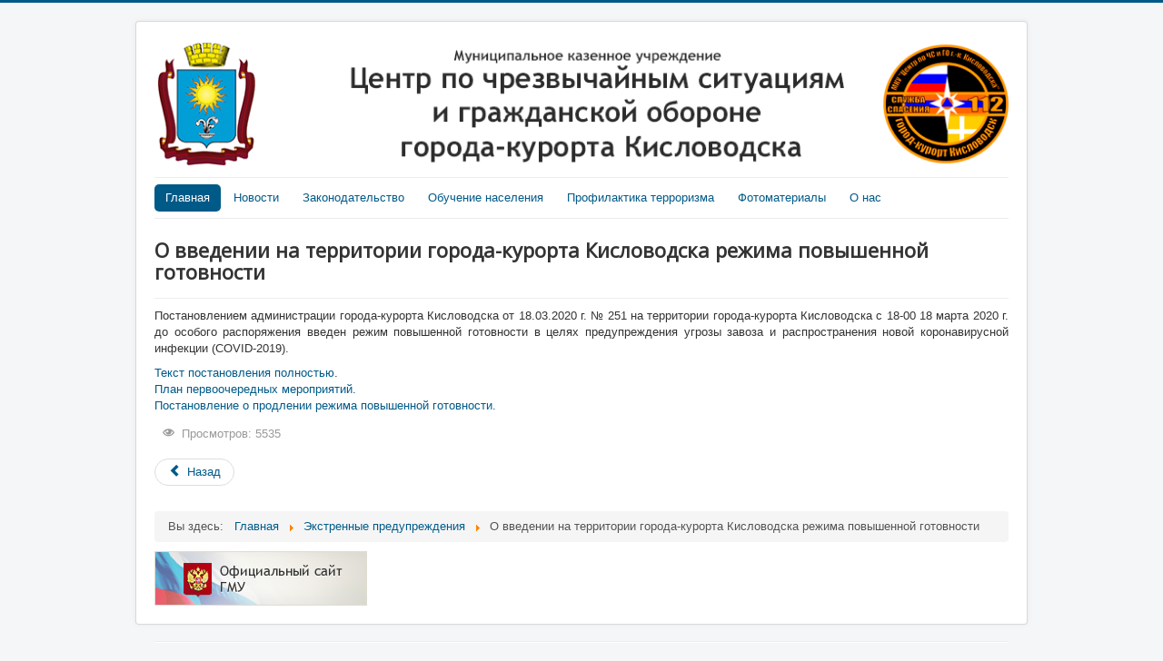

--- FILE ---
content_type: text/html; charset=utf-8
request_url: http://112.kislovodsk-kurort.org/index.php/9-ekstrennye-preduprezhdeniya/453-o-vvedenii-na-territorii-goroda-kurorta-kislovodska-rezhima-povyshennoj-gotovnosti
body_size: 3746
content:
<!DOCTYPE html>
<html lang="ru-ru" dir="ltr">
<head>
	<meta name="viewport" content="width=device-width, initial-scale=1.0" />
	<meta charset="utf-8" />
	<base href="http://112.kislovodsk-kurort.org/index.php/9-ekstrennye-preduprezhdeniya/453-o-vvedenii-na-territorii-goroda-kurorta-kislovodska-rezhima-povyshennoj-gotovnosti" />
	<meta name="author" content="Super User" />
	<meta name="description" content="Официальный сайт МКУ &quot;Центр по ЧС и ГО г.-к. Кисловодска&quot;" />
	<meta name="generator" content="Joomla! - Open Source Content Management" />
	<title>О введении на территории города-курорта Кисловодска режима повышенной готовности</title>
	<link href="/templates/protostar/favicon.ico" rel="shortcut icon" type="image/vnd.microsoft.icon" />
	<link href="/templates/protostar/css/template.css?0bd1bae9d9a38b911254f8d69bb91e47" rel="stylesheet" />
	<link href="https://fonts.googleapis.com/css?family=Open+Sans" rel="stylesheet" />
	<style>

	h1, h2, h3, h4, h5, h6, .site-title {
		font-family: 'Open Sans', sans-serif;
	}
	body.site {
		border-top: 3px solid #005a88;
		background-color: #f4f6f7;
	}
	a {
		color: #005a88;
	}
	.nav-list > .active > a,
	.nav-list > .active > a:hover,
	.dropdown-menu li > a:hover,
	.dropdown-menu .active > a,
	.dropdown-menu .active > a:hover,
	.nav-pills > .active > a,
	.nav-pills > .active > a:hover,
	.btn-primary {
		background: #005a88;
	}
	</style>
	<script src="/media/jui/js/jquery.min.js?0bd1bae9d9a38b911254f8d69bb91e47"></script>
	<script src="/media/jui/js/jquery-noconflict.js?0bd1bae9d9a38b911254f8d69bb91e47"></script>
	<script src="/media/jui/js/jquery-migrate.min.js?0bd1bae9d9a38b911254f8d69bb91e47"></script>
	<script src="/media/jui/js/bootstrap.min.js?0bd1bae9d9a38b911254f8d69bb91e47"></script>
	<script src="/media/system/js/caption.js?0bd1bae9d9a38b911254f8d69bb91e47"></script>
	<script src="/templates/protostar/js/template.js?0bd1bae9d9a38b911254f8d69bb91e47"></script>
	<!--[if lt IE 9]><script src="/media/jui/js/html5.js?0bd1bae9d9a38b911254f8d69bb91e47"></script><![endif]-->
	<script>
jQuery(function($){ initTooltips(); $("body").on("subform-row-add", initTooltips); function initTooltips (event, container) { container = container || document;$(container).find(".hasTooltip").tooltip({"html": true,"container": "body"});} });jQuery(window).on('load',  function() {
				new JCaption('img.caption');
			});
	</script>

</head>
<body class="site com_content view-article no-layout no-task itemid-101">
	<!-- Body -->
	<div class="body" id="top">
		<div class="container">
			<!-- Header -->
			<header class="header" role="banner">
				<div class="header-inner clearfix">
					<a class="brand pull-left" href="/">
						<img src="http://112.kislovodsk-kurort.org/images/banners/logo.png" alt="МКУ &quot;Центр по ЧС и ГО г.-к. Кисловодска&quot;" />											</a>
					<div class="header-search pull-right">
						
					</div>
				</div>
			</header>
							<nav class="navigation" role="navigation">
					<div class="navbar pull-left">
						<a class="btn btn-navbar collapsed" data-toggle="collapse" data-target=".nav-collapse">
							<span class="element-invisible">Включить/выключить навигацию</span>
							<span class="icon-bar"></span>
							<span class="icon-bar"></span>
							<span class="icon-bar"></span>
						</a>
					</div>
					<div class="nav-collapse">
						<ul class="nav menunav nav-pills mod-list">
<li class="item-101 default current active deeper parent"><a href="/index.php" >Главная</a><ul class="nav-child unstyled small"><li class="item-121"><a href="/index.php/home/avarijnye-otklyucheniya" >Аварийные отключения</a></li><li class="item-102"><a href="/index.php/home/operativnye-svodki" >Оперативные сводки</a></li><li class="item-110"><a href="/index.php/home/ekstrennye-preduprezhdeniya" >Экстренные предупреждения</a></li></ul></li><li class="item-107"><a href="/index.php/novosti" >Новости</a></li><li class="item-108 deeper parent"><a href="#" >Законодательство</a><ul class="nav-child unstyled small"><li class="item-116"><a href="/index.php/zakonodatelstvo/gorodskie-npa" >Городские НПА</a></li></ul></li><li class="item-103 deeper parent"><a href="#" >Обучение населения</a><ul class="nav-child unstyled small"><li class="item-111"><a href="/index.php/obuchenie/metodicheskie-rekomendatsii" >Методические рекомендации</a></li><li class="item-104"><a href="/index.php/obuchenie/obuchenie-naseleniya" >Обучение населения</a></li></ul></li><li class="item-118 deeper parent"><a href="#" >Профилактика терроризма</a><ul class="nav-child unstyled small"><li class="item-119"><a href="/index.php/profilaktika-terrorizma/atk-g-kislovodska" >Антитеррористическая комиссия г. Кисловодска</a></li><li class="item-120"><a href="/index.php/profilaktika-terrorizma/metodicheskie-materialy" >Методические материалы</a></li></ul></li><li class="item-109"><a href="/index.php/fotomaterialy" >Фотоматериалы</a></li><li class="item-105 deeper parent"><a href="#" >О нас</a><ul class="nav-child unstyled small"><li class="item-123"><a href="/index.php/o-nas/rukovodstvo" >Руководство</a></li><li class="item-112"><a href="/index.php/o-nas/struktura-uchrezhdeniya" >Структура учреждения</a></li><li class="item-113"><a href="/index.php/o-nas/edds" >ЕДДС</a></li><li class="item-115"><a href="#" >ПАСС</a></li><li class="item-114"><a href="#" >Штаб по делам ГО и ЧС</a></li><li class="item-122"><a href="/index.php/o-nas/kontakty" >Контакты</a></li></ul></li></ul>

					</div>
				</nav>
						
			<div class="row-fluid">
								<main id="content" role="main" class="span12">
					<!-- Begin Content -->
					
					<div id="system-message-container">
	</div>

					<div class="item-page" itemscope itemtype="https://schema.org/Article">
	<meta itemprop="inLanguage" content="ru-RU" />
	
		
			<div class="page-header">
					<h2 itemprop="headline">
				О введении на территории города-курорта Кисловодска режима повышенной готовности			</h2>
									</div>
					
		
	
	
		
								<div itemprop="articleBody">
		<p style="text-align: justify;">Постановлением администрации города-курорта Кисловодска от 18.03.2020 г. № 251 на территории города-курорта Кисловодска с 18-00 18 марта 2020 г. до особого распоряжения введен режим повышенной готовности в целях предупреждения угрозы завоза и распространения новой коронавирусной инфекции (COVID-2019).</p>
<p><a href="/images/news/2020-03/p251.pdf">Текст постановления полностью</a>.<br /><a href="/images/news/2020-03/plan.pdf">План первоочередных мероприятий.</a><br /> <a href="/images/news/2020-07/p487.pdf">Постановление о продлении режима повышенной готовности.</a></p> 	</div>

											<dl class="article-info muted">

		
			<dt class="article-info-term">
							</dt>

			
			
			
			
			
		
					
			
										<dd class="hits">
					<span class="icon-eye-open" aria-hidden="true"></span>
					<meta itemprop="interactionCount" content="UserPageVisits:5535" />
					Просмотров: 5535			</dd>						</dl>
					
	<ul class="pager pagenav">
	<li class="previous">
		<a class="hasTooltip" title=" Экстренное предупреждение о вероятном возникновении происшествий (чрезвычайных ситуаций) (по данным Ставропольского Гидрометцентра) на период 01-03 часа и до конца суток 02 декабря 2020 г. и далее до середины дня 03 декабря" aria-label="Предыдущий:  Экстренное предупреждение о вероятном возникновении происшествий (чрезвычайных ситуаций) (по данным Ставропольского Гидрометцентра) на период 01-03 часа и до конца суток 02 декабря 2020 г. и далее до середины дня 03 декабря" href="/index.php/9-ekstrennye-preduprezhdeniya/727-ekstrennoe-preduprezhdenie-o-veroyatnom-vozniknovenii-proisshestvij-chrezvychajnykh-situatsij-po-dannym-stavropolskogo-gidromettsentra-na-21-23-oktyabrya-2020-g" rel="prev">
			<span class="icon-chevron-left" aria-hidden="true"></span> <span aria-hidden="true">Назад</span>		</a>
	</li>
</ul>
							</div>

					<div class="clearfix"></div>
					<div aria-label="breadcrumbs" role="navigation">
	<ul itemscope itemtype="https://schema.org/BreadcrumbList" class="breadcrumb">
					<li>
				Вы здесь: &#160;
			</li>
		
						<li itemprop="itemListElement" itemscope itemtype="https://schema.org/ListItem">
											<a itemprop="item" href="/index.php" class="pathway"><span itemprop="name">Главная</span></a>
					
											<span class="divider">
							<img src="/media/system/images/arrow.png" alt="" />						</span>
										<meta itemprop="position" content="1">
				</li>
							<li itemprop="itemListElement" itemscope itemtype="https://schema.org/ListItem">
											<a itemprop="item" href="/index.php/9-ekstrennye-preduprezhdeniya" class="pathway"><span itemprop="name">Экстренные предупреждения</span></a>
					
											<span class="divider">
							<img src="/media/system/images/arrow.png" alt="" />						</span>
										<meta itemprop="position" content="2">
				</li>
							<li itemprop="itemListElement" itemscope itemtype="https://schema.org/ListItem" class="active">
					<span itemprop="name">
						О введении на территории города-курорта Кисловодска режима повышенной готовности					</span>
					<meta itemprop="position" content="3">
				</li>
				</ul>
</div>
<div class="bannergroup">

	<div class="banneritem">
																																																																			<a
							href="/index.php/component/banners/click/1" target="_blank" rel="noopener noreferrer"
							title="Сайт ГМУ">
							<img
								src="http://112.kislovodsk-kurort.org/images/banners/234x60.png"
								alt="Сайт ГМУ"
								 width="234"								 height="60"							/>
						</a>
																<div class="clr"></div>
	</div>

</div>
<div class="bannergroup">


</div>

					<!-- End Content -->
				</main>
							</div>
		</div>
	</div>
	<!-- Footer -->
	<footer class="footer" role="contentinfo">
		<div class="container">
			<hr />
			
			<p class="pull-right">
				<a href="#top" id="back-top">
					Наверх				</a>
			</p>
			<p>
				&copy; 2026 МКУ &quot;Центр по ЧС и ГО г.-к. Кисловодска&quot;			</p>
		</div>
	</footer>
	
</body>
</html>
